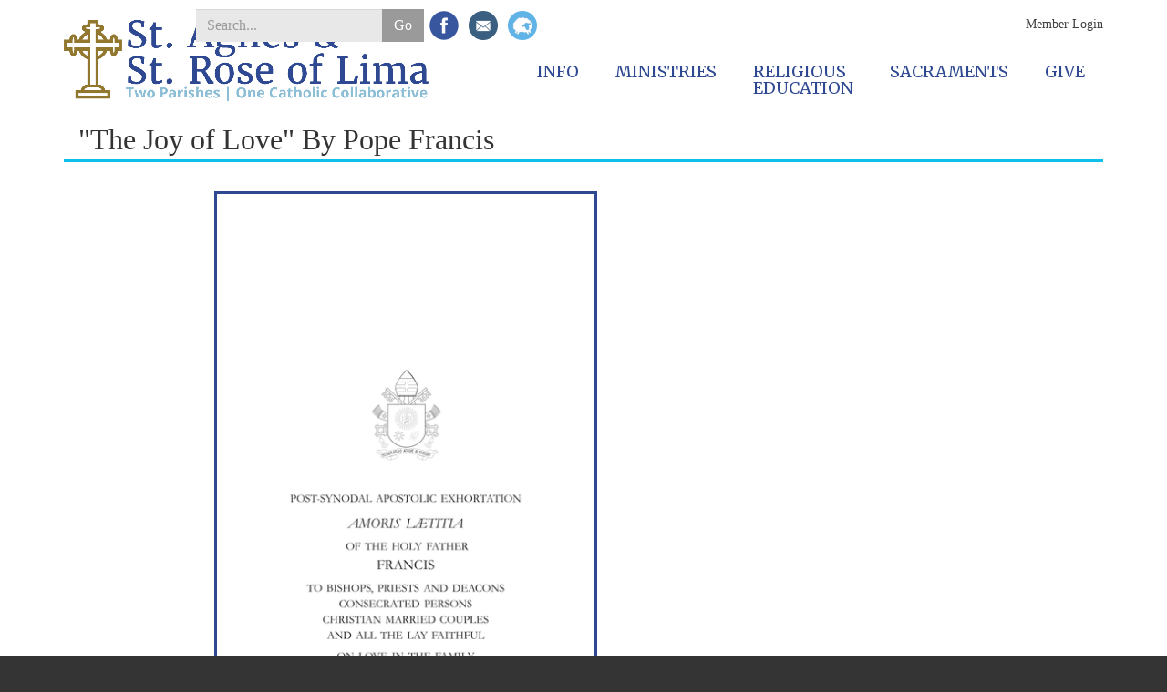

--- FILE ---
content_type: text/html; charset=utf-8
request_url: https://agnesandrose.org/grow/joy-love-pope-francis
body_size: 8201
content:
<!DOCTYPE html>
<html lang="en" dir="ltr"
  xmlns:og="http://ogp.me/ns#">
<!--

    Lovingly created by:
    _____         ______ _            ___  ___         _ _             _____
   |  _  |        |  ___(_)           |  \/  |        | (_)           |_   _|
   | | | |_ __    | |_   _ _ __ ___   | .  . | ___  __| |_  __ _        | | _ __   ___
   | | | | '_ \   |  _| | | '__/ _ \  | |\/| |/ _ \/ _` | |/ _` |       | || '_ \ / __|
   \ \_/ / | | |  | |   | | | |  __/  | |  | |  __/ (_| | | (_| |  _   _| || | | | (__ _
    \___/|_| |_|  \_|   |_|_|  \___|  \_|  |_/\___|\__,_|_|\__,_| ( )  \___/_| |_|\___(_)
                                                                  |/
-->
<head>
  <link rel="profile" href="https://www.w3.org/1999/xhtml/vocab" />
  <meta name="viewport" content="width=device-width, initial-scale=1.0">
  <!--[if IE]><![endif]-->
<link rel="dns-prefetch" href="//www.googletagmanager.com" />
<link rel="preconnect" href="//www.googletagmanager.com" />
<link rel="dns-prefetch" href="//s7.addthis.com" />
<link rel="preconnect" href="//s7.addthis.com" />
<link rel="dns-prefetch" href="//www.google-analytics.com" />
<link rel="preconnect" href="//www.google-analytics.com" />
<link rel="dns-prefetch" href="//stats.g.doubleclick.net" />
<link rel="preconnect" href="//stats.g.doubleclick.net" />
<link rel="dns-prefetch" href="//unpkg.com" />
<link rel="preconnect" href="//unpkg.com" />
<link rel="dns-prefetch" href="//steindom_theme" />
<link rel="preconnect" href="//steindom_theme" />
<meta http-equiv="Content-Type" content="text/html; charset=utf-8" />
<link rel="alternate" type="application/rss+xml" title="Blog" href="https://agnesandrose.org/blog/rss" />
<link rel="icon" type="image/png" href="/sites/christinit/files/favicons/favicon-96x96.png" sizes="96x96"/>
<link rel="icon" type="image/svg+xml" href="/sites/christinit/files/favicons/favicon.svg"/>
<link rel="shortcut icon" href="/sites/christinit/files/favicons/favicon.ico"/>
<link rel="apple-touch-icon" sizes="180x180" href="/sites/christinit/files/favicons/apple-touch-icon.png"/>
<link rel="manifest" href="/sites/christinit/files/favicons/site.webmanifest"/>
<meta name="apple-mobile-web-app-title" content="Church"/>
<meta name="generator" content="On Fire Media (https://onfiremedia.com)" />
<link rel="canonical" href="https://agnesandrose.org/grow/joy-love-pope-francis" />
<link rel="shortlink" href="https://agnesandrose.org/node/365" />
<meta property="og:site_name" content="St. Agnes and St. Rose of Lima Parishes" />
<meta property="og:type" content="article" />
<meta property="og:url" content="https://agnesandrose.org/grow/joy-love-pope-francis" />
<meta property="og:title" content="&quot;The Joy of Love&quot; by Pope Francis | St. Agnes and St. Rose of Lima Parishes" />
  <title>"The Joy of Love" by Pope Francis | St. Agnes and St. Rose of Lima Parishes</title>
  <link type="text/css" rel="stylesheet" href="/sites/christinit/files/advagg_css/css__azcsd6_OgQ9ln4xJK8BW3bkPUowhHIm-HoHY28BS4qI__wg4MxQURXh-3kcmjePHyDTLSFZyZxo56O23G2-xNPX0__fju9xaqcLVuBUmy2GRwKh7ex2VGJ0Zy8y9_rpkBlI18.css" media="all" />
<style>
/* <![CDATA[ */
@media screen and (min-width:992px){.page-header .page-brand,.page-header .page-nav{width:100%}.page-header .pane-superfish-1,.page-header .pane-superfish-1 .pane-content,.page-header .sf-horizontal,.page-header li.sf-depth-1{height:100%}}.page-header .page-brand{padding-bottom:0;}.pane-hosted-bernadette-header{margin-bottom:0;}header.page-header{padding-block:60px;}.front .page-content{padding:0px;}.page-nav .pane-superfish-1 .pane-content .sf-horizontal li.sf-depth-1>a.menuparent:after{display:none;}.page-header .pane-superfish-1 .pane-content a{padding:10px 20px;}.page-quick-links .pane-social-media-link-widget,.page-quick-links .pane-hosted-search-form{float:right;}p.lead{border-bottom:solid;border-color:#8CBED6;}.page-header .pane-page-slogan{text-align:left;font-size:14px;}.page-header .pane-page-site-name{text-align:left;font-size:30px;}.pane-fpid-101 h3{font-size:18px;}#panels-ipe-paneid-260 h2.pane-title{font-size:20px;}@media (min-width:1200px){.pane-fpid-101 h3{padding-top:5px;padding-bottom:5px;font-size:22px;}.pane-fpid-101 h4{font-style:italic;opacity:0.8;}}.view-blog-posts-listing .views-row{background:#FFF;padding:20px;box-shadow:0 0 10px rgba(0,0,0,0.3);}.view-blog-posts-listing .views-field-field-blog-post-image{margin:-20px -20px 20px !important;}.view-blog-posts-listing .views-field-field-blog-post-subtitle{font-family:'Cinzel';font-weight:bold;margin-top:-7px;}.view-blog-posts-listing .views-field-created{font-style:italic;font-size:75%;margin-top:-7px;opacity:0.5;}.view-blog-posts-listing .views-field-field-blog-post-body .lead{font-size:inherit;line-height:inherit;font-weight:inherit;margin-bottom:11px;;}.view-blog-posts-listing .views-field-field-blog-post-image{overflow:hidden;}.view-blog-posts-listing .views-field-field-blog-post-image img{transition:all 400ms;}.view-blog-posts-listing .views-field-field-blog-post-image img:hover{transform:scale(1.5,1.5);}@media (max-width:767px){.front .view-blog-posts-listing .views-row{margin:0 20px 40px;max-width:400px;}}@media (min-width:768px){.front .view-blog-posts-listing .views-row{width:22%;margin-right:3%;float:left;min-height:390px;margin-bottom:40px;}}@media (min-width:768px) and (max-width:1199px){.front .view-blog-posts-listing .views-row{width:45%;margin-right:4%;min-height:300px;}}.view-blog-posts-listing .views-field-field-blog-post-body{font-size:14px;line-height:18px;}.pane-title:before{border-bottom:2px solid #8CBED6;}.page-brand{margin-top:-50px;}.page-header .pane-superfish-1 .pane-content .sf-horizontal>li.sf-depth-1{padding-top:0px !important;}.page-quick-links{padding-bottom:0;}@media (min-width:1200px){.front .view-blog-posts-listing .view-content{display:flex;}}@media (min-width:992px){.hosted-mapping{min-height:350px !important;}}

/* ]]> */
</style>
  <!-- HTML5 element support for IE6-8 -->
  <!--[if lt IE 9]>
    <script src="//cdn.jsdelivr.net/html5shiv/3.7.3/html5shiv-printshiv.min.js"></script>
  <![endif]-->
  <script type="text/javascript">
<!--//--><![CDATA[//><!--
(function(i,s,o,g,r,a,m){i["GoogleAnalyticsObject"]=r;i[r]=i[r]||function(){(i[r].q=i[r].q||[]).push(arguments)},i[r].l=1*new Date();a=s.createElement(o),m=s.getElementsByTagName(o)[0];a.async=1;a.src=g;m.parentNode.insertBefore(a,m)})(window,document,"script","https://www.google-analytics.com/analytics.js","ga");ga("create", "UA-152291609-1", {"cookieDomain":"auto"});ga("set", "anonymizeIp", true);ga("send", "pageview");
//--><!]]>
</script>
  <!-- Google tag (gtag.js) -->
<script async src="https://www.googletagmanager.com/gtag/js?id=G-M6NEY9MK9X"></script>
<script>
function advagg_mod_1() {
  // Count how many times this function is called.
  advagg_mod_1.count = ++advagg_mod_1.count || 1;
  try {
    if (advagg_mod_1.count <= 40) {
      
  window.dataLayer = window.dataLayer || [];
  function gtag(){dataLayer.push(arguments);}
  gtag('js', new Date());

  gtag('config', 'G-M6NEY9MK9X');


      // Set this to 100 so that this function only runs once.
      advagg_mod_1.count = 100;
    }
  }
  catch(e) {
    if (advagg_mod_1.count >= 40) {
      // Throw the exception if this still fails after running 40 times.
      throw e;
    }
    else {
      // Try again in 250 ms.
      window.setTimeout(advagg_mod_1, 250);
    }
  }
}
function advagg_mod_1_check() {
  if (window.jQuery && window.Drupal && window.Drupal.settings) {
    advagg_mod_1();
  }
  else {
    window.setTimeout(advagg_mod_1_check, 250);
  }
}
advagg_mod_1_check();</script></head>
<body class="html not-front not-logged-in no-sidebars page-node page-node- page-node-365 node-type-page without-page-title without-page-image with-logo">
  <div id="skip-link">
    <a href="#main-content" class="element-invisible element-focusable">Skip to main content</a>
  </div>
    <div class="panel-display clearfix hosted-bernadette" id="site-template-bernadette">

      <div class="page-quick-links">
      <div class="container">
                  <div class="row">
            <div class="col-sm-6 col-sm-push-6">
              <div class="panel-pane pane-menu-tree pane-menu-quick-links list-style-inline"  >
  
      
  
  <div class="pane-content">
    <div class="menu-block-wrapper menu-block-ctools-menu-quick-links-1 menu-name-menu-quick-links parent-mlid-0 menu-level-1">
  <ul class="list-inline"><li class="first last menu-mlid-2564"><a href="/user/login">Member Login</a><ul class="list-inline"></ul></li>
</ul></div>
  </div>

  
  </div>
            </div>
            <div class="col-sm-6 col-sm-pull-6">
              <div class="panel-pane pane-social-media-link-widget"  >
  
      
  
  <div class="pane-content">
    <ul class="social-media-links platforms inline horizontal icon-set-hosted_social_links icon-style-circle_color"><li  class="facebook first"><a href="https://www.facebook.com/agnesandrose" title="Facebook"><img src="https://agnesandrose.org/profiles/hosted/libraries/hosted_social_links/circle_color/facebook.png" alt="Facebook icon" /></a></li><li  class="email"><a href="/cdn-cgi/l/email-protection#c6afa8a0a986a7a1a8a3b5a7a8a2b4a9b5a3e8a9b4a1" title="E-Mail"><img src="https://agnesandrose.org/profiles/hosted/libraries/hosted_social_links/circle_color/email.png" alt="E-Mail icon" /></a></li><li  class="flocknote last"><a href="https://app.flocknote.com/stagnesandstrose" title="Flocknote"><img src="https://agnesandrose.org/profiles/hosted/libraries/hosted_social_links/circle_color/flocknote.png" alt="Flocknote icon" /></a></li></ul>  </div>

  
  </div>
<div class="panel-pane pane-hosted-search-form"  >
  
      
  
  <div class="pane-content">
    <form action="/search" method="GET" id="hosted-search-form" accept-charset="UTF-8"><div><div class="form-item form-item-query form-type-textfield form-group"><div class="input-group"><input placeholder="Search..." class="form-control form-text required" type="text" id="edit-query" name="query" value="" size="60" maxlength="128" /><span class="input-group-btn"><button type="submit" name="" value="Go" class="btn btn-default form-submit">Go</button>
</span></div> <label class="control-label element-invisible" for="edit-query">Search <span class="form-required" title="This field is required.">*</span></label>
</div></div></form>  </div>

  
  </div>
            </div>
          </div>
              </div>
    </div>
  
  <header class="page-header">
    <div class="container">
      <div class="page-header-cols">
        <div class="page-brand">
          <div class="panel-pane pane-panels-mini pane-hosted-bernadette-header"  >
  
      
  
  <div class="pane-content">
    
<div class="panel-display boxton clearfix radix-boxton" id="mini-panel-hosted_bernadette_header">
  <div class="radix-layouts-content panel-panel">
    <div class="panel-panel-inner">
      <div style="padding-left: -15px"><div class="panel-pane pane-fieldable-panels-pane pane-vid-2394 pane-bundle-text pane-fpid-248"  >
  
      
  
  <div class="pane-content">
    <div class="fieldable-panels-pane fieldable-panels-pane-text">
    <div class="field field-name-field-text-text field-type-text-long field-label-hidden"><div class="field-items"><div class="field-item even"><div class="filter-wysiwyg clearfix"><div><a href="https://agnesandrose.org/"><img alt="Agnes And Rose Logo" height="88" src="https://agnesandrose.org/sites/christinit/files/agnes_and_rose_logo.png" width="401" /></a></div>
</div></div></div></div></div>
  </div>

  
  </div>
</div>    </div>
  </div>
</div><!-- /.boxton -->
  </div>

  
  </div>
        </div>
        <div class="page-nav sticky-nav mobile-interior-scroll">
          <div class="panel-pane pane-block pane-superfish-1"  >
  
      
  
  <div class="pane-content">
    <ul  id="superfish-1" class="menu sf-menu sf-main-menu sf-horizontal sf-style-none sf-total-items-5 sf-parent-items-4 sf-single-items-1"><li id="menu-2154-1" class="first odd sf-item-1 sf-depth-1 sf-total-children-6 sf-parent-children-0 sf-single-children-6 menuparent"><a title="" class="sf-depth-1 needsclick menuparent nolink" tabindex="0">INFO</a><ul><li id="menu-1130-1" class="first odd sf-item-1 sf-depth-2 sf-no-children"><a href="/info/pastoral-team" class="sf-depth-2 needsclick">Pastoral Team</a></li><li id="menu-1110-1" class="middle even sf-item-2 sf-depth-2 sf-no-children"><a href="/info/new-members" class="sf-depth-2 needsclick">New Members</a></li><li id="menu-2593-1" class="middle odd sf-item-3 sf-depth-2 sf-no-children"><a href="https://agnesandrose.org/religious-education/volunteers" title="" class="sf-depth-2 needsclick">Volunteers</a></li><li id="menu-1166-1" class="middle even sf-item-4 sf-depth-2 sf-no-children"><a href="/live" class="sf-depth-2 needsclick">Mass Archives</a></li><li id="menu-2369-1" class="middle odd sf-item-5 sf-depth-2 sf-no-children"><a href="https://stagnesandstrose.flocknote.com" title="" target="_blank" class="sf-depth-2 needsclick">Email Alerts</a></li><li id="menu-1843-1" class="last even sf-item-6 sf-depth-2 sf-no-children"><a href="/parish-info/news" class="sf-depth-2 needsclick">News</a></li></ul></li><li id="menu-2160-1" class="middle even sf-item-2 sf-depth-1 sf-total-children-4 sf-parent-children-0 sf-single-children-4 menuparent"><a href="/act/serve-within-liturgical-ministry" title="" class="sf-depth-1 needsclick menuparent">MINISTRIES</a><ul><li id="menu-1514-1" class="first odd sf-item-1 sf-depth-2 sf-no-children"><a href="/ministries/saint-vincent-de-paul-society" class="sf-depth-2 needsclick">Saint Vincent de Paul Society</a></li><li id="menu-2375-1" class="middle even sf-item-2 sf-depth-2 sf-no-children"><a href="/ministries/music" class="sf-depth-2 needsclick">Music Ministry</a></li><li id="menu-2491-1" class="middle odd sf-item-3 sf-depth-2 sf-no-children"><a href="/ministries/adoration" class="sf-depth-2 needsclick">Adoration</a></li><li id="menu-2551-1" class="last even sf-item-4 sf-depth-2 sf-no-children"><a href="/ministries/family-ministry" class="sf-depth-2 needsclick">Family Ministry</a></li></ul></li><li id="menu-1393-1" class="middle odd sf-item-3 sf-depth-1 sf-total-children-7 sf-parent-children-0 sf-single-children-7 menuparent"><a title="" class="sf-depth-1 needsclick menuparent nolink" tabindex="0">RELIGIOUS EDUCATION</a><ul><li id="menu-2493-1" class="first odd sf-item-1 sf-depth-2 sf-no-children"><a href="/re-registration" class="sf-depth-2 needsclick">Register for RE Classes</a></li><li id="menu-2448-1" class="middle even sf-item-2 sf-depth-2 sf-no-children"><a href="/religious-education/catholic-prayers" class="sf-depth-2 needsclick">Catholic Prayers</a></li><li id="menu-2505-1" class="middle odd sf-item-3 sf-depth-2 sf-no-children"><a href="/religious-education/volunteers" class="sf-depth-2 needsclick">Volunteers</a></li><li id="menu-2578-1" class="middle even sf-item-4 sf-depth-2 sf-no-children"><a href="/religious-education/confirmation-year-1" class="sf-depth-2 needsclick">Confirmation Year 1</a></li><li id="menu-2576-1" class="middle odd sf-item-5 sf-depth-2 sf-no-children"><a href="/religious-education/confirmation-year-2" title="" class="sf-depth-2 needsclick">Confirmation Year 2</a></li><li id="menu-2594-1" class="middle even sf-item-6 sf-depth-2 sf-no-children"><a href="/religious-education/catechist-info" class="sf-depth-2 needsclick">Catechists</a></li><li id="menu-2579-1" class="last odd sf-item-7 sf-depth-2 sf-no-children"><a href="/religious-education/prek-2nd-grade" class="sf-depth-2 needsclick">PreK - 2nd Grade</a></li></ul></li><li id="menu-1103-1" class="middle even sf-item-4 sf-depth-1 sf-total-children-8 sf-parent-children-1 sf-single-children-7 menuparent"><a href="/grow/sacraments" title="" class="sf-depth-1 needsclick menuparent">SACRAMENTS</a><ul><li id="menu-1112-1" class="first odd sf-item-1 sf-depth-2 sf-no-children"><a href="/grow/sacraments/why-sacraments" class="sf-depth-2 needsclick">Why Sacraments?</a></li><li id="menu-1111-1" class="middle even sf-item-2 sf-depth-2 sf-no-children"><a href="/sacraments/baptism-sacrament-regeneration-and-rebirth" class="sf-depth-2 needsclick">Baptism</a></li><li id="menu-1113-1" class="middle odd sf-item-3 sf-depth-2 sf-no-children"><a href="/grow/sacraments/holy-eucharist-jesus-christ-himself-truly-present" class="sf-depth-2 needsclick">The Holy Eucharist</a></li><li id="menu-1114-1" class="middle even sf-item-4 sf-depth-2 sf-no-children"><a href="/grow/sacraments/reconciliation-confession-penance-freedom-christ-has-won-you-holy-cross" class="sf-depth-2 needsclick">Reconciliation / Confession</a></li><li id="menu-1115-1" class="middle odd sf-item-5 sf-depth-2 sf-no-children"><a href="/grow/sacraments/confirmation" class="sf-depth-2 needsclick">Confirmation</a></li><li id="menu-2219-1" class="middle even sf-item-6 sf-depth-2 sf-total-children-3 sf-parent-children-0 sf-single-children-3 menuparent"><a href="/grow/sacraments/holy-matrimony/celebrating-your-wedding-catholic-church" title="" class="sf-depth-2 needsclick menuparent">Holy Matrimony</a><ul><li id="menu-1116-1" class="first odd sf-item-1 sf-depth-3 sf-no-children"><a href="/grow/sacraments/holy-matrimony/celebrating-your-wedding-catholic-church" class="sf-depth-3 needsclick">Celebrating Your Wedding in the Catholic Church</a></li><li id="menu-2218-1" class="middle even sf-item-2 sf-depth-3 sf-no-children"><a href="/sacraments/holy-matrimony/having-your-wedding-our-parish" class="sf-depth-3 needsclick">Having Your Wedding at Our Parish</a></li><li id="menu-2482-1" class="last odd sf-item-3 sf-depth-3 sf-no-children"><a href="https://www.evangelizeboston.com/for-couples/transformed-in-love/" title="" target="_blank" class="sf-depth-3 needsclick">Marriage Prep</a></li></ul></li><li id="menu-1117-1" class="middle odd sf-item-7 sf-depth-2 sf-no-children"><a href="/grow/sacraments/anointing-sick" class="sf-depth-2 needsclick">Anointing of the Sick</a></li><li id="menu-1118-1" class="last even sf-item-8 sf-depth-2 sf-no-children"><a href="/grow/sacraments/holy-orders" class="sf-depth-2 needsclick">Holy Orders</a></li></ul></li><li id="menu-2250-1" class="last odd sf-item-5 sf-depth-1 sf-no-children"><a href="/give" title="" class="sf-depth-1 needsclick">GIVE</a></li></ul>  </div>

  
  </div>
        </div>
      </div>
    </div>
  </header>

  <main class="page-main">
    
    
    <div class="page-content">
      <div class="container">
        <div class="panel-pane pane-page-content"  >
  
      
  
  <div class="pane-content">
    <section id="block-system-main" class="block block-system clearfix">

      
  
<div class="panel-display brenham-flipped clearfix radix-brenham-flipped" >

  <div class="container-fluid">
    <div class="row">
      <div class="col-sm-12 radix-layouts-header panel-panel">
        <div class="panel-panel-inner">
          <div style="margin-top: -45px"><div class="panel-pane pane-fieldable-panels-pane pane-vid-1102 pane-bundle-text pane-fpid-274 pane-page-content-top"  >
  
      
  
  <div class="pane-content">
    <div class="fieldable-panels-pane fieldable-panels-pane-text">
    <div class="field field-name-field-text-text field-type-text-long field-label-hidden"><div class="field-items"><div class="field-item even"><div class="filter-wysiwyg clearfix"><p class="lead" style="border-bottom: #0EBFE9 solid; font-size: 32px;">  "The Joy of Love" By Pope Francis</p>
</div></div></div></div></div>
  </div>

  
  </div>
</div>        </div>
      </div>
    </div>

    <div class="row">
      <div class="col-sm-8 radix-layouts-content panel-panel">
        <div class="panel-panel-inner">
          <div class="panel-pane pane-fieldable-panels-pane pane-vid-598 pane-style-style pane-style-style-blue text-center pane-bundle-text pane-fpid-122 pane-page-content-top"  >
  
      
  
  <div class="pane-content">
    <div class="fieldable-panels-pane fieldable-panels-pane-text">
    <div class="field field-name-field-text-text field-type-text-long field-label-hidden"><div class="field-items"><div class="field-item even"><div class="filter-wysiwyg clearfix"><p style="text-align: center;"><a href="https://agnesandrose.org/sites/christinit/files/uploads/documents/amoris_laetitia.pdf"><img alt="" height="700" src="https://agnesandrose.org/sites/christinit/files/uploads/wysiwyg/thumbnail.png" style="border-width: 3px; border-style: solid;" width="420" /></a></p>
</div></div></div></div></div>
  </div>

  
  </div>
        </div>
      </div>
      <div class="col-sm-4 radix-layouts-sidebar panel-panel">
        <div class="panel-panel-inner">
                  </div>
      </div>
    </div>
  </div>
    
</div><!-- /.brenham-flipped -->
</section>
  </div>

  
  </div>
      </div>
    </div>
  </main>

  <footer class="page-footer">
    <div class="container">
      <div class="panel-pane pane-panels-mini pane-hosted-bernadette-footer"  >
  
      
  
  <div class="pane-content">
    
<div class="panel-display sutro-double clearfix radix-sutro-double" id="mini-panel-hosted_bernadette_footer">

  <div class="container-fluid">
    <div class="row">
      <div class="col-sm-12 radix-layouts-header panel-panel">
        <div class="panel-panel-inner">
                  </div>
      </div>
    </div>

    <div class="row">
      <div class="col-sm-6 radix-layouts-column1 panel-panel">
        <div class="panel-panel-inner">
          <div class="panel-pane pane-fieldable-panels-pane pane-vid-3051 pane-bundle-text pane-fpid-709"  >
  
      
  
  <div class="pane-content">
    <div class="fieldable-panels-pane fieldable-panels-pane-text">
    <div class="field field-name-field-text-text field-type-text-long field-label-hidden"><div class="field-items"><div class="field-item even"><div class="filter-wysiwyg clearfix"><p style="font-size: 14px;"><strong>Rectory Address</strong><br />
17 Prospect Street Topsfield, MA 01983</p>

<div style="font-size: 14px;">
<p style="font-size: 14px;"><strong>St. Rose of Lima Parish</strong>  (978) 887-5505<br />
12 Park Street Topsfield, MA 01983</p>

<div style="font-size: 14px;">
<div style="text-align: right;">
<p style="font-size: 14px; text-align: left;"><strong>St. Agnes Parish </strong>(978) 774-1958<br />
22 Boston Street Middleton, MA 01949</p>
</div>
</div>
</div>
</div></div></div></div></div>
  </div>

  
  </div>
        </div>
      </div>
      <div class="col-sm-6 radix-layouts-column2 panel-panel">
        <div class="panel-panel-inner">
          <div class="panel-pane pane-social-media-link-widget text-right"  >
  
      
  
  <div class="pane-content">
    <ul class="social-media-links platforms inline horizontal icon-set-hosted_social_links icon-style-circle_white"><li  class="facebook first"><a href="https://www.facebook.com/cicatholic/" title="Facebook"><img src="https://agnesandrose.org/profiles/hosted/libraries/hosted_social_links/circle_white/facebook.png" alt="Facebook icon" /></a></li><li  class="flocknote last"><a href="https://app.flocknote.com/stagnesandstrose" title="Flocknote"><img src="https://agnesandrose.org/profiles/hosted/libraries/hosted_social_links/circle_white/flocknote.png" alt="Flocknote icon" /></a></li></ul>  </div>

  
  </div>
        </div>
      </div>
    </div>

    <div class="row">
      <div class="col-sm-12 radix-layouts-middle panel-panel">
        <div class="panel-panel-inner">
                  </div>
      </div>
    </div>

    <div class="row">
      <div class="col-sm-6 radix-layouts-secondcolumn1 panel-panel">
        <div class="panel-panel-inner">
                  </div>
      </div>
      <div class="col-sm-6 radix-layouts-secondcolumn2 panel-panel">
        <div class="panel-panel-inner">
                  </div>
      </div>
    </div>

    <div class="row">
      <div class="col-sm-12 radix-layouts-footer panel-panel">
        <div class="panel-panel-inner">
                  </div>
      </div>
    </div>
  </div>

</div><!-- /.sutro-double -->
  </div>

  
  </div>
    </div>
  </footer>

  <div class="page-credit">
    <div class="container">
      <div class="panel-pane pane-block pane-hosted-site-credit-hosted-site-credit"  >
  
      
  
  <div class="pane-content">
    <div id="site-credit" class="site-credit">Designed & Powered by <a href="https://onfiremedia.com" target="_blank">On Fire Media</a> | <a href="/user/login?destination=node/365" class="site-credit-login" rel="nofollow">Login</a></div>  </div>

  
  </div>
    </div>
  </div>

</div>
  <a href="/user/login?destination=node/365" class="user-login"><span class="icon glyphicon glyphicon-cog" aria-hidden="true"></span>
</a><script data-cfasync="false" src="/cdn-cgi/scripts/5c5dd728/cloudflare-static/email-decode.min.js"></script><script type="text/javascript" src="https://unpkg.com/quicklink@1.0.1/dist/quicklink.umd.js"></script>

<!--[if lte IE 9]>
<script type="text/javascript" src="/sites/christinit/files/advagg_js/js__wUkoxrwZJ7iHha642McOJ56jdlQycMfRVZRErBmp-f8__JdFvhudvMAHsrRfQo3yh_3ZpBcc30h0IB1SqHBVODN8__fju9xaqcLVuBUmy2GRwKh7ex2VGJ0Zy8y9_rpkBlI18.js#ie9-" onload=";if(jQuery.isFunction(jQuery.holdReady)){jQuery.holdReady(!0)};function advagg_mod_2(){advagg_mod_2.count=++advagg_mod_2.count||1;try{if(advagg_mod_2.count<=40){init_drupal_core_settings();advagg_mod_2.count=100}}catch(d){if(advagg_mod_2.count>=40){throw d}
else{window.setTimeout(advagg_mod_2,1)}}};function advagg_mod_2_check(){if(window.init_drupal_core_settings&&window.jQuery&&window.Drupal){advagg_mod_2()}
else{window.setTimeout(advagg_mod_2_check,1)}};advagg_mod_2_check();"></script>
<![endif]-->

<!--[if gt IE 9]>
<script type="text/javascript" src="/sites/christinit/files/advagg_js/js__wUkoxrwZJ7iHha642McOJ56jdlQycMfRVZRErBmp-f8__JdFvhudvMAHsrRfQo3yh_3ZpBcc30h0IB1SqHBVODN8__fju9xaqcLVuBUmy2GRwKh7ex2VGJ0Zy8y9_rpkBlI18.js#ie10+" defer="defer" onload=";if(jQuery.isFunction(jQuery.holdReady)){jQuery.holdReady(!0)};function advagg_mod_2(){advagg_mod_2.count=++advagg_mod_2.count||1;try{if(advagg_mod_2.count<=40){init_drupal_core_settings();advagg_mod_2.count=100}}catch(d){if(advagg_mod_2.count>=40){throw d}
else{window.setTimeout(advagg_mod_2,1)}}};function advagg_mod_2_check(){if(window.init_drupal_core_settings&&window.jQuery&&window.Drupal){advagg_mod_2()}
else{window.setTimeout(advagg_mod_2_check,1)}};advagg_mod_2_check();"></script>
<![endif]-->

<!--[if !IE]><!-->
<script type="text/javascript" src="/sites/christinit/files/advagg_js/js__wUkoxrwZJ7iHha642McOJ56jdlQycMfRVZRErBmp-f8__JdFvhudvMAHsrRfQo3yh_3ZpBcc30h0IB1SqHBVODN8__fju9xaqcLVuBUmy2GRwKh7ex2VGJ0Zy8y9_rpkBlI18.js" defer="defer" onload=";if(jQuery.isFunction(jQuery.holdReady)){jQuery.holdReady(!0)};function advagg_mod_2(){advagg_mod_2.count=++advagg_mod_2.count||1;try{if(advagg_mod_2.count<=40){init_drupal_core_settings();advagg_mod_2.count=100}}catch(d){if(advagg_mod_2.count>=40){throw d}
else{window.setTimeout(advagg_mod_2,1)}}};function advagg_mod_2_check(){if(window.init_drupal_core_settings&&window.jQuery&&window.Drupal){advagg_mod_2()}
else{window.setTimeout(advagg_mod_2_check,1)}};advagg_mod_2_check();"></script>
<!--<![endif]-->
<script type="text/javascript">
<!--//--><![CDATA[//><!--
;function advagg_mod_3(){advagg_mod_3.count=++advagg_mod_3.count||1;try{if(advagg_mod_3.count<=40){document.createElement('picture');advagg_mod_3.count=100}}catch(d){if(advagg_mod_3.count>=40){throw d}
else{window.setTimeout(advagg_mod_3,250)}}};function advagg_mod_3_check(){if(window.jQuery&&window.Drupal&&window.Drupal.settings){advagg_mod_3()}
else{window.setTimeout(advagg_mod_3_check,250)}};advagg_mod_3_check();
//--><!]]>
</script>
<script type="text/javascript">
<!--//--><![CDATA[//><!--
;function advagg_mod_4(){advagg_mod_4.count=++advagg_mod_4.count||1;try{if(advagg_mod_4.count<=40){jQuery.migrateMute=!0;jQuery.migrateTrace=!1;advagg_mod_4.count=100}}catch(a){if(advagg_mod_4.count>=40){throw a}
else{window.setTimeout(advagg_mod_4,250)}}};function advagg_mod_4_check(){if(window.jQuery&&window.Drupal&&window.Drupal.settings){advagg_mod_4()}
else{window.setTimeout(advagg_mod_4_check,250)}};advagg_mod_4_check();
//--><!]]>
</script>
<script type="text/javascript">
<!--//--><![CDATA[//><!--
function init_drupal_core_settings() {jQuery.extend(Drupal.settings, {"basePath":"\/","pathPrefix":"","setHasJsCookie":0,"ajaxPageState":{"theme":"hosted_bernadette","theme_token":"G1oauRqBm9OxxArPVwhcawc1GVqYEtongKSGQRfvBEA"},"colorbox":{"opacity":"0.85","current":"{current} of {total}","previous":"\u00ab Prev","next":"Next \u00bb","close":"Close","maxWidth":"98%","maxHeight":"98%","fixed":true,"mobiledetect":false,"mobiledevicewidth":"480px","file_public_path":"\/sites\/christinit\/files","specificPagesDefaultValue":"admin*\nimagebrowser*\nimg_assist*\nimce*\nnode\/add\/*\nnode\/*\/edit\nprint\/*\nprintpdf\/*\nsystem\/ajax\nsystem\/ajax\/*"},"hosted_submenu":{"collapsible":true,"collapsed":true},"fitvids":{"custom_domains":[],"selectors":["body"],"simplifymarkup":true},"googleanalytics":{"trackOutbound":1,"trackMailto":1,"trackDownload":1,"trackDownloadExtensions":"7z|aac|arc|arj|asf|asx|avi|bin|csv|doc(x|m)?|dot(x|m)?|exe|flv|gif|gz|gzip|hqx|jar|jpe?g|js|mp(2|3|4|e?g)|mov(ie)?|msi|msp|pdf|phps|png|ppt(x|m)?|pot(x|m)?|pps(x|m)?|ppam|sld(x|m)?|thmx|qtm?|ra(m|r)?|sea|sit|tar|tgz|torrent|txt|wav|wma|wmv|wpd|xls(x|m|b)?|xlt(x|m)|xlam|xml|z|zip","trackColorbox":1},"superfish":{"1":{"id":"1","sf":{"delay":"500","animation":{"opacity":"show","height":"show"},"speed":100,"autoArrows":false,"dropShadows":false,"disableHI":true},"plugins":{"touchscreen":{"behaviour":"0","mode":"useragent_custom","useragent":"iphone|android|ipad"},"smallscreen":{"mode":"window_width","breakpointUnit":"px","title":"Menu"},"supposition":true,"supersubs":{"minWidth":"5","maxWidth":"20"}}}},"urlIsAjaxTrusted":{"\/search":true},"quicklink":{"admin_link_container_patterns":["#toolbar a","#overlay a","#admin-menu a","#tabs a"],"ignore_admin_paths":1,"ignore_ajax_links":1,"ignore_file_ext":1,"debug":0,"url_patterns_to_ignore":["user\/logout","\/file\/","#","\/admin","\/edit"]},"bootstrap":{"anchorsFix":"0","anchorsSmoothScrolling":"0","formHasError":1,"popoverEnabled":"0","popoverOptions":{"animation":1,"html":0,"placement":"right","selector":"","trigger":"click","triggerAutoclose":1,"title":"","content":"","delay":0,"container":"body"},"tooltipEnabled":"0","tooltipOptions":{"animation":1,"html":0,"placement":"auto left","selector":"","trigger":"hover focus","delay":0,"container":"body"}}}); 
if(jQuery.isFunction(jQuery.holdReady)){jQuery.holdReady(false);}} if(window.jQuery && window.Drupal){init_drupal_core_settings();}
//--><!]]>
</script>
<script type="text/javascript" src="/sites/christinit/files/advagg_js/js__pWCsRthQA_CITG0VP_rmAR4mF3kioOplzwDLX-wzRg4__m_GAXEOflViWacEw2AUJl32SI7-wRVXqAv7uWWDBeMY__fju9xaqcLVuBUmy2GRwKh7ex2VGJ0Zy8y9_rpkBlI18.js" defer="defer"></script>
  <!-- Go to www.addthis.com/dashboard to customize your tools -->
<script type="text/javascript" src="//s7.addthis.com/js/300/addthis_widget.js#pubid=ra-582a2d98c3b57942"></script> <script defer src="https://static.cloudflareinsights.com/beacon.min.js/vcd15cbe7772f49c399c6a5babf22c1241717689176015" integrity="sha512-ZpsOmlRQV6y907TI0dKBHq9Md29nnaEIPlkf84rnaERnq6zvWvPUqr2ft8M1aS28oN72PdrCzSjY4U6VaAw1EQ==" data-cf-beacon='{"version":"2024.11.0","token":"5be9d59d33d94d308557c97d2be25a7c","r":1,"server_timing":{"name":{"cfCacheStatus":true,"cfEdge":true,"cfExtPri":true,"cfL4":true,"cfOrigin":true,"cfSpeedBrain":true},"location_startswith":null}}' crossorigin="anonymous"></script>
</body>
</html>

<!-- Page cached by Boost @ 2026-01-17 02:45:37, expires @ 2026-01-18 02:45:37, lifetime 1 day -->

--- FILE ---
content_type: text/plain
request_url: https://www.google-analytics.com/j/collect?v=1&_v=j102&aip=1&a=2107964811&t=pageview&_s=1&dl=https%3A%2F%2Fagnesandrose.org%2Fgrow%2Fjoy-love-pope-francis&ul=en-us%40posix&dt=%22The%20Joy%20of%20Love%22%20by%20Pope%20Francis%20%7C%20St.%20Agnes%20and%20St.%20Rose%20of%20Lima%20Parishes&sr=1280x720&vp=1280x720&_u=YADAAEABAAAAACAAI~&jid=2084806955&gjid=800664412&cid=797972959.1768702837&tid=UA-152291609-1&_gid=518401318.1768702837&_r=1&_slc=1&z=976671396
body_size: -566
content:
2,cG-KEKGMXZ0K3